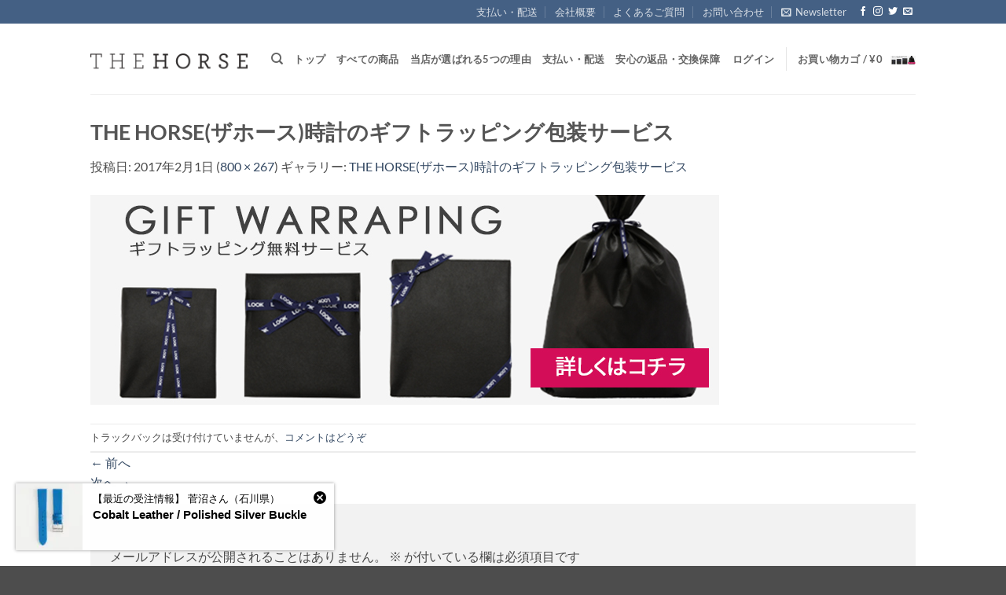

--- FILE ---
content_type: text/html; charset=UTF-8
request_url: https://import-watch.com/wp-admin/admin-ajax.php
body_size: 333
content:
		<div id="message-purchased" class="customized " style="display: none;"
			 data-url="https://import-watch.com/wp-admin/admin-ajax.php"
			 data-loop="1"
			 data-initial_delay="5"
			 data-notification_per_page="60"
			 data-display_time="8"
			 data-next_time="30"
			 data-display_effect="fade-in"
			 data-hidden_effect="fade-out"
			>

			<a href="https://import-watch.com/product/the-dress-watch-18mm-cobalt-leather-polished-silver?link=580be8c447"><img src="https://import-watch.com/wp-content/uploads/2023/02/The-Dress-Watch-18mm-Cobalt-Leather-Polished-Silver01-100x100.jpg" class="wcn-product-image"/></a><p>【最近の受注情報】  菅沼さん（石川県）
		<a href="https://import-watch.com/product/the-dress-watch-18mm-cobalt-leather-polished-silver?link=580be8c447">Cobalt Leather / Polished Silver Buckle</a>
		</p>			<span id="notify-close"></span>
			
		</div>
		

--- FILE ---
content_type: text/css
request_url: https://import-watch.com/wp-content/plugins/woocommerce-notification/css/woocommerce-notification.css
body_size: 3050
content:
body.toplevel_page_woocommerce-notification {
	overflow-x: hidden;
}

#message-purchased {
	border: 0 none;
	border-radius: 0;
	bottom: 20px;
	box-shadow: 0 0 4px 0 rgba(0, 0, 0, 0.4);
	display: none;
	font-family: tahoma, sans-serif;
	left: 20px;
	padding: 0;
	position: fixed;
	right: auto !important;
	text-align: left;
	top: auto !important;
	width: auto;
	z-index: 99999;
}

#message-purchased.bottom_right {
	left: auto !important;
	right: 20px !important;
}

#message-purchased.top_right {
	left: auto !important;
	right: 20px !important;
	top: 20px !important;
	bottom: auto !important;
}

#message-purchased.top_left {
	left: auto !important;
	top: 20px !important;
	bottom: auto !important;
}

#message-purchased img {
	cursor: pointer;
	float: left;
	max-height: 85px;
	max-width: 120px;
	width: auto;
	align-self: center;
}

#message-purchased.img-right img {
	cursor: pointer;
	float: right;
	max-height: 85px;
	max-width: 120px;
	width: auto;
}

#message-purchased p {
	float: left;
	font-size: 13px;
	line-height: 20px;
	margin: 0 0 0 13px;
	padding: 10px 10px 0 0;
	width: auto;
}

#message-purchased p a {
	color: #000;
	display: block;
	font-size: 15px;
	font-weight: 700;
}

#message-purchased p a:hover {
	color: #000;
}

#message-purchased p small {
	display: block;
	font-size: 10px;
	margin-bottom: 8px;
}

#message-purchased {
	padding-right: 25px;
}

#message-purchased.img-right {
	padding: 0;
}

#message-purchased #notify-close {
	background: rgba(0, 0, 0, 0) url("../images/close.png") repeat scroll 0 0 / cover;
	cursor: pointer;
	height: 16px;
	position: absolute;
	right: 10px;
	top: 10px;
	width: 16px;
}

@media screen and (max-width: 767px) {
	#message-purchased {
		bottom: 0 !important;
		box-sizing: border-box;
		left: 0 !important;
		top: auto !important;
		width: 100%;
		padding: 0;
	}

	#message-purchased img {
		max-width: 20%;
	}
	#message-purchased a img {
		max-width: 100%;
	}

	#message-purchased p {
		font-size: 11px;
		width: 70%;
	}

	#message-purchased p a {
		font-size: 13px;
	}

	#message-purchased p small {
		margin-bottom: 0;
	}
}

#woocommerce-notification-audio {
	display: none;
}

#message-purchased{
	background-color: #ffffff ;
	color:#0f0f0f;
}
#message-purchased a{
	color:#0f0f0f;
}

@keyframes nFadeIn {
	0% {
		opacity: 0;
		transform: translate3d(0px, 100%, 0px);
	}
	100% {
		opacity: 1;
		transform: none;
	}
}

#message-purchased.fade-in {
	animation-duration: 1s;
	animation-fill-mode: both;
	animation-name: nFadeIn;
	opacity: 0;
}

@keyframes nFadeOut {
	0% {
		opacity: 1;
	}
	100% {
		bottom: 0;
		opacity: 0;
		transform: translate3d(0px, 100%, 0px);
	}
}

#message-purchased.fade-out {
	animation-duration: 1s;
	animation-fill-mode: both;
	animation-name: nFadeOut;
	opacity: 1;
}

/*nbounceIn*/
@keyframes nbounceIn {
	from, 20%, 40%, 60%, 80%, to {
		animation-timing-function: cubic-bezier(0.215, 0.610, 0.355, 1.000);
	}

	0% {
		opacity: 0;
		transform: scale3d(.3, .3, .3);
	}

	20% {
		transform: scale3d(1.1, 1.1, 1.1);
	}

	40% {
		transform: scale3d(.9, .9, .9);
	}

	60% {
		opacity: 1;
		transform: scale3d(1.03, 1.03, 1.03);
	}

	80% {
		transform: scale3d(.97, .97, .97);
	}

	to {
		opacity: 1;
		transform: scale3d(1, 1, 1);
	}
}

#message-purchased.bounceIn {
	animation-duration: 1s;
	animation-name: nbounceIn;
}

/*nbounceInDown*/
@keyframes nbounceInDown {
	from, 60%, 75%, 90%, to {
		animation-timing-function: cubic-bezier(0.215, 0.610, 0.355, 1.000);
	}

	0% {
		opacity: 0;
		transform: translate3d(0, -3000px, 0);
	}

	60% {
		opacity: 1;
		transform: translate3d(0, 25px, 0);
	}

	75% {
		transform: translate3d(0, -10px, 0);
	}

	90% {
		transform: translate3d(0, 5px, 0);
	}

	to {
		transform: none;
	}
}

#message-purchased.bounceInDown {
	animation-duration: 1s;
	animation-name: nbounceInDown;
}

/*bounceInLeft*/
@keyframes nbounceInLeft {
	from, 60%, 75%, 90%, to {
		animation-timing-function: cubic-bezier(0.215, 0.610, 0.355, 1.000);
	}

	0% {
		opacity: 0;
		transform: translate3d(-3000px, 0, 0);
	}

	60% {
		opacity: 1;
		transform: translate3d(25px, 0, 0);
	}

	75% {
		transform: translate3d(-10px, 0, 0);
	}

	90% {
		transform: translate3d(5px, 0, 0);
	}

	to {
		transform: none;
	}
}

#message-purchased.bounceInLeft {
	animation-duration: 1s;
	animation-name: nbounceInLeft;
}

/*bounceInRight*/
@keyframes nbounceInRight {
	from, 60%, 75%, 90%, to {
		animation-timing-function: cubic-bezier(0.215, 0.610, 0.355, 1.000);
	}

	from {
		opacity: 0;
		transform: translate3d(3000px, 0, 0);
	}

	60% {
		opacity: 1;
		transform: translate3d(-25px, 0, 0);
	}

	75% {
		transform: translate3d(10px, 0, 0);
	}

	90% {
		transform: translate3d(-5px, 0, 0);
	}

	to {
		transform: none;
	}
}

#message-purchased.bounceInRight {
	animation-duration: 1s;
	animation-name: nbounceInRight;
}

/*nbounceInUp*/
@keyframes nbounceInUp {
	from, 60%, 75%, 90%, to {
		animation-timing-function: cubic-bezier(0.215, 0.610, 0.355, 1.000);
	}

	from {
		opacity: 0;
		transform: translate3d(0, 3000px, 0);
	}

	60% {
		opacity: 1;
		transform: translate3d(0, -20px, 0);
	}

	75% {
		transform: translate3d(0, 10px, 0);
	}

	90% {
		transform: translate3d(0, -5px, 0);
	}

	to {
		transform: translate3d(0, 0, 0);
	}
}

#message-purchased.bounceInUp {
	animation-duration: 1.5s;
	animation-name: nbounceInUp;
}

/*bounceOut*/
@keyframes nbounceOut {
	20% {
		transform: scale3d(.9, .9, .9);
	}

	50%, 55% {
		opacity: 1;
		transform: scale3d(1.1, 1.1, 1.1);
	}

	to {
		opacity: 0;
		transform: scale3d(.3, .3, .3);
	}
}

#message-purchased.bounceOut {
	animation-duration: 1.5s;
	animation-name: nbounceOut;
	opacity: 0;
}

/*bounceOutDown*/
@keyframes nbounceOutDown {
	20% {
		transform: translate3d(0, 10px, 0);
	}

	40%, 45% {
		opacity: 1;
		transform: translate3d(0, -20px, 0);
	}

	to {
		opacity: 0;
		transform: translate3d(0, 2000px, 0);
	}
}

#message-purchased.bounceOutDown {
	animation-duration: 1.5s;
	animation-name: nbounceOutDown;
	opacity: 0;
}

/*bounceOutLeft*/
@keyframes nbounceOutLeft {
	20% {
		opacity: 1;
		transform: translate3d(20px, 0, 0);
	}

	to {
		opacity: 0;
		transform: translate3d(-2000px, 0, 0);
	}
}

#message-purchased.bounceOutLeft {
	animation-duration: 1.5s;
	animation-name: nbounceOutLeft;
	opacity: 0;
}

/*bounceOutRight*/
@keyframes nbounceOutRight {
	20% {
		opacity: 1;
		transform: translate3d(-20px, 0, 0);
	}

	to {
		opacity: 0;
		transform: translate3d(2000px, 0, 0);
	}
}

#message-purchased.bounceOutRight {
	animation-duration: 1.5s;
	animation-name: nbounceOutRight;
	opacity: 0;
}

/*nbounceOutUp*/
@keyframes nbounceOutUp {
	20% {
		transform: translate3d(0, -10px, 0);
	}

	40%, 45% {
		opacity: 1;
		transform: translate3d(0, 20px, 0);
	}

	to {
		opacity: 0;
		transform: translate3d(0, -2000px, 0);
	}
}

#message-purchased.bounceOutUp {
	animation-duration: 1.5s;
	animation-name: nbounceOutUp;
	opacity: 0;
}

/*fadeInDown*/
@keyframes nfadeInDown {
	from {
		opacity: 0;
		transform: translate3d(0, -100%, 0);
	}

	to {
		opacity: 1;
		transform: none;
	}
}

#message-purchased.fadeInDown {
	animation-duration: 1s;
	animation-name: nfadeInDown;
}

/*fadeInDownBig*/
@keyframes nfadeInDownBig {
	from {
		opacity: 0;
		transform: translate3d(0, -2000px, 0);
	}

	to {
		opacity: 1;
		transform: none;
	}
}

#message-purchased.fadeInDownBig {
	animation-duration: 1s;
	animation-name: nfadeInDownBig;
}

/*fadeInLeft*/
@keyframes nfadeInLeft {
	from {
		opacity: 0;
		transform: translate3d(-100%, 0, 0);
	}

	to {
		opacity: 1;
		transform: none;
	}
}

#message-purchased.fadeInLeft {
	animation-duration: 1s;
	animation-name: nfadeInLeft;
}

/*fadeInLeftBig*/
@keyframes nfadeInLeftBig {
	from {
		opacity: 0;
		transform: translate3d(-2000px, 0, 0);
	}

	to {
		opacity: 1;
		transform: none;
	}
}

#message-purchased.fadeInLeftBig {
	animation-duration: 1s;
	animation-name: nfadeInLeftBig;
}

/*fadeInRight*/
@keyframes nfadeInRight {
	from {
		opacity: 0;
		transform: translate3d(100%, 0, 0);
	}

	to {
		opacity: 1;
		transform: none;
	}
}

#message-purchased.fadeInRight {
	animation-duration: 1s;
	animation-name: nfadeInRight;
}

/*fadeInRightBig*/
@keyframes nfadeInRightBig {
	from {
		opacity: 0;
		transform: translate3d(2000px, 0, 0);
	}

	to {
		opacity: 1;
		transform: none;
	}
}

#message-purchased.fadeInRightBig {
	animation-duration: 1s;
	animation-name: nfadeInRightBig;
}

/*fadeInUp*/
@keyframes nfadeInUp {
	from {
		opacity: 0;
		transform: translate3d(0, 100%, 0);
	}

	to {
		opacity: 1;
		transform: none;
	}
}

#message-purchased.fadeInUp {
	animation-duration: 1s;
	animation-name: nfadeInUp;
}

/*fadeInUpBig*/
@keyframes nfadeInUpBig {
	from {
		opacity: 0;
		transform: translate3d(0, 2000px, 0);
	}

	to {
		opacity: 1;
		transform: none;
	}
}

#message-purchased.fadeInUpBig {
	animation-duration: 1s;
	animation-name: nfadeInUpBig;
}

/*fadeOutDown*/
@keyframes nfadeOutDown {
	from {
		opacity: 1;
	}

	to {
		opacity: 0;
		transform: translate3d(0, 100%, 0);
	}
}

#message-purchased.fadeOutDown {
	animation-duration: 1.5s;
	animation-name: nfadeOutDown;
	opacity: 0;
}

/*fadeOutDownBig*/
@keyframes nfadeOutDownBig {
	from {
		opacity: 1;
	}

	to {
		opacity: 0;
		transform: translate3d(0, 2000px, 0);
	}
}

#message-purchased.fadeOutDownBig {
	animation-duration: 1.5s;
	animation-name: nfadeOutDownBig;
	opacity: 0;
}

/*fadeOutLeft*/
@keyframes nfadeOutLeft {
	from {
		opacity: 1;
	}

	to {
		opacity: 0;
		transform: translate3d(-100%, 0, 0);
	}
}

#message-purchased.fadeOutLeft {
	animation-duration: 1.5s;
	animation-name: nfadeOutLeft;
	opacity: 0;
}

/*fadeOutLeftBig*/
@keyframes nfadeOutLeftBig {
	from {
		opacity: 1;
	}

	to {
		opacity: 0;
		transform: translate3d(-2000px, 0, 0);
	}
}

#message-purchased.fadeOutLeftBig {
	animation-duration: 1.5s;
	animation-name: nfadeOutLeftBig;
	opacity: 0;
}

/*fadeOutRight*/
@keyframes nfadeOutRight {
	from {
		opacity: 1;
	}

	to {
		opacity: 0;
		transform: translate3d(100%, 0, 0);
	}
}

#message-purchased.fadeOutRight {
	animation-duration: 1.5s;
	animation-name: nfadeOutRight;
	opacity: 0;
}

/*fadeOutRightBig*/
@keyframes nfadeOutRightBig {
	from {
		opacity: 1;
	}

	to {
		opacity: 0;
		transform: translate3d(2000px, 0, 0);
	}
}

#message-purchased.fadeOutRightBig {
	animation-duration: 1.5s;
	animation-name: nfadeOutRightBig;
	opacity: 0;
}

/*fadeOutUp*/
@keyframes nfadeOutUp {
	from {
		opacity: 1;
	}

	to {
		opacity: 0;
		transform: translate3d(0, -100%, 0);
	}
}

#message-purchased.fadeOutUp {
	animation-duration: 1.5s;
	animation-name: nfadeOutUp;
	opacity: 0;
}

/*fadeOutUpBig*/
@keyframes nfadeOutUpBig {
	from {
		opacity: 1;
	}

	to {
		opacity: 0;
		transform: translate3d(0, -2000px, 0);
	}
}

#message-purchased.fadeOutUpBig {
	animation-duration: 1.5s;
	animation-name: nfadeOutUpBig;
	opacity: 0;
}

/*flipInX*/
@keyframes nflipInX {
	from {
		transform: perspective(400px) rotate3d(1, 0, 0, 90deg);
		animation-timing-function: ease-in;
		opacity: 0;
	}

	40% {
		transform: perspective(400px) rotate3d(1, 0, 0, -20deg);
		animation-timing-function: ease-in;
	}

	60% {
		transform: perspective(400px) rotate3d(1, 0, 0, 10deg);
		opacity: 1;
	}

	80% {
		transform: perspective(400px) rotate3d(1, 0, 0, -5deg);
	}

	to {
		transform: perspective(400px);
	}
}

#message-purchased.flipInX {
	animation-duration: 1s;
	-webkit-backface-visibility: visible !important;
	backface-visibility: visible !important;
	animation-name: nflipInX;
}

/*flipInY*/
@keyframes nflipInY {
	from {
		transform: perspective(400px) rotate3d(0, 1, 0, 90deg);
		animation-timing-function: ease-in;
		opacity: 0;
	}

	40% {
		transform: perspective(400px) rotate3d(0, 1, 0, -20deg);
		animation-timing-function: ease-in;
	}

	60% {
		transform: perspective(400px) rotate3d(0, 1, 0, 10deg);
		opacity: 1;
	}

	80% {
		transform: perspective(400px) rotate3d(0, 1, 0, -5deg);
	}

	to {
		transform: perspective(400px);
	}
}

#message-purchased.flipInY {
	animation-duration: 1s;
	-webkit-backface-visibility: visible !important;
	backface-visibility: visible !important;
	animation-name: nflipInY;
}

/*flipOutX*/
@keyframes nflipOutX {
	from {
		transform: perspective(400px);
	}

	30% {
		transform: perspective(400px) rotate3d(1, 0, 0, -20deg);
		opacity: 1;
	}

	to {
		transform: perspective(400px) rotate3d(1, 0, 0, 90deg);
		opacity: 0;
	}
}

#message-purchased.flipOutX {
	animation-duration: 1.5s;
	animation-name: nflipOutX;
	-webkit-backface-visibility: visible !important;
	backface-visibility: visible !important;
	opacity: 0;
}

/*flipOutY*/
@keyframes nflipOutY {
	from {
		transform: perspective(400px);
	}

	30% {
		transform: perspective(400px) rotate3d(0, 1, 0, -15deg);
		opacity: 1;
	}

	to {
		transform: perspective(400px) rotate3d(0, 1, 0, 90deg);
		opacity: 0;
	}
}

#message-purchased.flipOutY {
	animation-duration: 1.5s;
	animation-name: nflipOutY;
	-webkit-backface-visibility: visible !important;
	backface-visibility: visible !important;
	opacity: 0;
}

/*lightSpeedIn*/
@keyframes nlightSpeedIn {
	from {
		transform: translate3d(100%, 0, 0) skewX(-30deg);
		opacity: 0;
	}

	60% {
		transform: skewX(20deg);
		opacity: 1;
	}

	80% {
		transform: skewX(-5deg);
		opacity: 1;
	}

	to {
		transform: none;
		opacity: 1;
	}
}

#message-purchased.lightSpeedIn {
	animation-duration: 1s;
	animation-name: nlightSpeedIn;
	animation-timing-function: ease-out;
}

/*lightSpeedOut*/
@keyframes nlightSpeedOut {
	from {
		opacity: 1;
	}

	to {
		transform: translate3d(100%, 0, 0) skewX(30deg);
		opacity: 0;
	}
}

#message-purchased.lightSpeedOut {
	animation-duration: 1.5s;
	animation-name: nlightSpeedOut;
	animation-timing-function: ease-in;
	opacity: 0;
}

/*rotateIn*/
@keyframes nrotateIn {
	from {
		transform-origin: center;
		transform: rotate3d(0, 0, 1, -200deg);
		opacity: 0;
	}

	to {
		transform-origin: center;
		transform: none;
		opacity: 1;
	}
}

#message-purchased.rotateIn {
	animation-duration: 1s;
	animation-name: nrotateIn;
}

/*rotateInDownLeft*/
@keyframes nrotateInDownLeft {
	from {
		transform-origin: left bottom;
		transform: rotate3d(0, 0, 1, -45deg);
		opacity: 0;
	}

	to {
		transform-origin: left bottom;
		transform: none;
		opacity: 1;
	}
}

#message-purchased.rotateInDownLeft {
	animation-duration: 1s;
	animation-name: nrotateInDownLeft;
}

/*rotateInDownRight*/
@keyframes nrotateInDownRight {
	from {
		transform-origin: right bottom;
		transform: rotate3d(0, 0, 1, 45deg);
		opacity: 0;
	}

	to {
		transform-origin: right bottom;
		transform: none;
		opacity: 1;
	}
}

#message-purchased.rotateInDownRight {
	animation-duration: 1s;
	animation-name: nrotateInDownRight;
}

/*rotateInUpLeft*/
@keyframes nrotateInUpLeft {
	from {
		transform-origin: left bottom;
		transform: rotate3d(0, 0, 1, 45deg);
		opacity: 0;
	}

	to {
		transform-origin: left bottom;
		transform: none;
		opacity: 1;
	}
}

#message-purchased.rotateInUpLeft {
	animation-duration: 1s;
	animation-name: nrotateInUpLeft;
}

/*rotateInUpRight*/
@keyframes nrotateInUpRight {
	from {
		transform-origin: right bottom;
		transform: rotate3d(0, 0, 1, -90deg);
		opacity: 0;
	}

	to {
		transform-origin: right bottom;
		transform: none;
		opacity: 1;
	}
}

#message-purchased.rotateInUpRight {
	animation-duration: 1s;
	animation-name: nrotateInUpRight;
}

/*rotateOut*/
@keyframes nrotateOut {
	from {
		transform-origin: center;
		opacity: 1;
	}

	to {
		transform-origin: center;
		transform: rotate3d(0, 0, 1, 200deg);
		opacity: 0;
	}
}

#message-purchased.rotateOut {
	animation-duration: 1.5s;
	animation-name: nrotateOut;
	opacity: 0;
}

/*rotateOutDownLeft*/
@keyframes nrotateOutDownLeft {
	from {
		transform-origin: left bottom;
		opacity: 1;
	}

	to {
		transform-origin: left bottom;
		transform: rotate3d(0, 0, 1, 45deg);
		opacity: 0;
	}
}

#message-purchased.rotateOutDownLeft {
	animation-duration: 1.5s;
	animation-name: nrotateOutDownLeft;
	opacity: 0;
}

/*rotateOutDownRight*/
@keyframes nrotateOutDownRight {
	from {
		transform-origin: right bottom;
		opacity: 1;
	}

	to {
		transform-origin: right bottom;
		transform: rotate3d(0, 0, 1, -45deg);
		opacity: 0;
	}
}

#message-purchased.rotateOutDownRight {
	animation-duration: 1.5s;
	animation-name: nrotateOutDownRight;
	opacity: 0;
}

/*rotateOutUpLeft*/
@keyframes nrotateOutUpLeft {
	from {
		transform-origin: left bottom;
		opacity: 1;
	}

	to {
		transform-origin: left bottom;
		transform: rotate3d(0, 0, 1, -45deg);
		opacity: 0;
	}
}

#message-purchased.rotateOutUpLeft {
	animation-duration: 1.5s;
	animation-name: nrotateOutUpLeft;
	opacity: 0;
}

/*rotateOutUpRight*/
@keyframes nrotateOutUpRight {
	from {
		transform-origin: right bottom;
		opacity: 1;
	}

	to {
		transform-origin: right bottom;
		transform: rotate3d(0, 0, 1, 90deg);
		opacity: 0;
	}
}

#message-purchased.rotateOutUpRight {
	animation-duration: 1.5s;
	animation-name: nrotateOutUpRight;
	opacity: 0;
}

/*rollIn*/
@keyframes nrollIn {
	from {
		opacity: 0;
		transform: translate3d(-100%, 0, 0) rotate3d(0, 0, 1, -120deg);
	}

	to {
		opacity: 1;
		transform: none;
	}
}

#message-purchased.rollIn {
	animation-duration: 1s;
	animation-name: nrollIn;
}

/*rollOut*/
@keyframes nrollOut {
	from {
		opacity: 1;
	}

	to {
		opacity: 0;
		transform: translate3d(100%, 0, 0) rotate3d(0, 0, 1, 120deg);
	}
}

#message-purchased.rollOut {
	animation-duration: 1.5s;
	animation-name: nrollOut;
	opacity: 0;
}

/*zoomIn*/
@keyframes nzoomIn {
	from {
		opacity: 0;
		transform: scale3d(.3, .3, .3);
	}

	50% {
		opacity: 1;
	}
}

#message-purchased.zoomIn {
	animation-duration: 1s;
	animation-name: nzoomIn;
}

/*zoomInDown*/
@keyframes nzoomInDown {
	from {
		opacity: 0;
		transform: scale3d(.1, .1, .1) translate3d(0, -1000px, 0);
		animation-timing-function: cubic-bezier(0.550, 0.055, 0.675, 0.190);
	}

	60% {
		opacity: 1;
		transform: scale3d(.475, .475, .475) translate3d(0, 60px, 0);
		animation-timing-function: cubic-bezier(0.175, 0.885, 0.320, 1);
	}
}

#message-purchased.zoomInDown {
	animation-duration: 1s;
	animation-name: nzoomInDown;
}

/*zoomInLeft*/
@keyframes nzoomInLeft {
	from {
		opacity: 0;
		transform: scale3d(.1, .1, .1) translate3d(-1000px, 0, 0);
		animation-timing-function: cubic-bezier(0.550, 0.055, 0.675, 0.190);
	}

	60% {
		opacity: 1;
		transform: scale3d(.475, .475, .475) translate3d(10px, 0, 0);
		animation-timing-function: cubic-bezier(0.175, 0.885, 0.320, 1);
	}
}

#message-purchased.zoomInLeft {
	animation-duration: 1s;
	animation-name: nzoomInLeft;
}

/*zoomInRight*/
@keyframes nzoomInRight {
	from {
		opacity: 0;
		transform: scale3d(.1, .1, .1) translate3d(1000px, 0, 0);
		animation-timing-function: cubic-bezier(0.550, 0.055, 0.675, 0.190);
	}

	60% {
		opacity: 1;
		transform: scale3d(.475, .475, .475) translate3d(-10px, 0, 0);
		animation-timing-function: cubic-bezier(0.175, 0.885, 0.320, 1);
	}
}

#message-purchased.zoomInRight {
	animation-duration: 1s;
	animation-name: nzoomInRight;
}

/*zoomInUp*/
@keyframes nzoomInUp {
	from {
		opacity: 0;
		transform: scale3d(.1, .1, .1) translate3d(0, 1000px, 0);
		animation-timing-function: cubic-bezier(0.550, 0.055, 0.675, 0.190);
	}

	60% {
		opacity: 1;
		transform: scale3d(.475, .475, .475) translate3d(0, -60px, 0);
		animation-timing-function: cubic-bezier(0.175, 0.885, 0.320, 1);
	}
}

#message-purchased.zoomInUp {
	animation-duration: 1s;
	animation-name: nzoomInUp;
}

/*zoomOut*/
@keyframes nzoomOut {
	from {
		opacity: 1;
	}

	50% {
		opacity: 0;
		transform: scale3d(.3, .3, .3);
	}

	to {
		opacity: 0;
	}
}

#message-purchased.zoomOut {
	animation-duration: 1.5s;
	animation-name: nzoomOut;
	opacity: 0;
}

/*zoomOutDown*/
@keyframes nzoomOutDown {
	40% {
		opacity: 1;
		transform: scale3d(.475, .475, .475) translate3d(0, -60px, 0);
		animation-timing-function: cubic-bezier(0.550, 0.055, 0.675, 0.190);
	}

	to {
		opacity: 0;
		transform: scale3d(.1, .1, .1) translate3d(0, 2000px, 0);
		transform-origin: center bottom;
		animation-timing-function: cubic-bezier(0.175, 0.885, 0.320, 1);
	}
}

#message-purchased.zoomOutDown {
	animation-duration: 1.5s;
	animation-name: nzoomOutDown;
	opacity: 0;
}

/*zoomOutLeft*/
@keyframes nzoomOutLeft {
	40% {
		opacity: 1;
		transform: scale3d(.475, .475, .475) translate3d(42px, 0, 0);
	}

	to {
		opacity: 0;
		transform: scale(.1) translate3d(-2000px, 0, 0);
		transform-origin: left center;
	}
}

#message-purchased.zoomOutLeft {
	animation-duration: 1.5s;
	animation-name: nzoomOutLeft;
	opacity: 0;
}

/*zoomOutRight*/
@keyframes nzoomOutRight {
	40% {
		opacity: 1;
		transform: scale3d(.475, .475, .475) translate3d(-42px, 0, 0);
	}

	to {
		opacity: 0;
		transform: scale(.1) translate3d(2000px, 0, 0);
		transform-origin: right center;
	}
}

#message-purchased.zoomOutRight {
	animation-duration: 1.5s;
	animation-name: nzoomOutRight;
	opacity: 0;
}

/*zoomOutUp*/
@keyframes nzoomOutUp {
	40% {
		opacity: 1;
		transform: scale3d(.475, .475, .475) translate3d(0, 60px, 0);
		animation-timing-function: cubic-bezier(0.550, 0.055, 0.675, 0.190);
	}

	to {
		opacity: 0;
		transform: scale3d(.1, .1, .1) translate3d(0, -2000px, 0);
		transform-origin: center bottom;
		animation-timing-function: cubic-bezier(0.175, 0.885, 0.320, 1);
	}
}

#message-purchased.zoomOutUp {
	animation-duration: 1.5s;
	animation-name: nzoomOutUp;
	opacity: 0;
}

/*slideInDown*/
@keyframes nslideInDown {
	from {
		transform: translate3d(0, -100%, 0);
		visibility: visible;
	}

	to {
		transform: translate3d(0, 0, 0);
	}
}

#message-purchased.slideInDown {
	animation-duration: 1s;
	animation-name: nslideInDown;
}

/*slideInLeft*/
@keyframes nslideInLeft {
	from {
		transform: translate3d(-100%, 0, 0);
		visibility: visible;
	}

	to {
		transform: translate3d(0, 0, 0);
	}
}

#message-purchased.slideInLeft {
	animation-duration: 1s;
	animation-name: nslideInLeft;
}

/*slideInRight*/
@keyframes nslideInRight {
	from {
		transform: translate3d(100%, 0, 0);
		visibility: visible;
	}

	to {
		transform: translate3d(0, 0, 0);
	}
}

#message-purchased.slideInRight {
	animation-duration: 1s;
	animation-name: nslideInRight;
}

/*slideInUp*/
@keyframes nslideInUp {
	from {
		transform: translate3d(0, 100%, 0);
		visibility: visible;
	}

	to {
		transform: translate3d(0, 0, 0);
	}
}

#message-purchased.slideInUp {
	animation-duration: 1s;
	animation-name: nslideInUp;
}

/*slideOutDown*/
@keyframes nslideOutDown {
	from {
		transform: translate3d(0, 0, 0);
		opacity: 1;
	}

	to {
		visibility: hidden;
		transform: translate3d(0, 100%, 0);
		opacity: 0;
	}
}

#message-purchased.slideOutDown {
	animation-duration: 1.5s;
	animation-name: nslideOutDown;
	opacity: 0;
}

/*slideOutLeft*/
@keyframes nslideOutLeft {
	from {
		transform: translate3d(0, 0, 0);
		opacity: 1;
	}

	to {
		visibility: hidden;
		transform: translate3d(-100%, 0, 0);
		opacity: 0;
	}
}

#message-purchased.slideOutLeft {
	animation-duration: 1.5s;
	animation-name: nslideOutLeft;
	opacity: 0;
}

/*slideOutRight*/
@keyframes nslideOutRight {
	from {
		transform: translate3d(0, 0, 0);
		opacity: 1;
	}

	to {
		visibility: hidden;
		transform: translate3d(100%, 0, 0);
		opacity: 0;
	}
}

#message-purchased.slideOutRight {
	animation-duration: 1.5s;
	animation-name: nslideOutRight;
	opacity: 0;
}

/*slideOutUp*/
@keyframes nslideOutUp {
	from {
		transform: translate3d(0, 0, 0);
		opacity: 1;
	}

	to {
		visibility: hidden;
		opacity: 0;
		transform: translate3d(0, -100%, 0);
	}
}
#message-purchased.slideOutUp {
	animation-duration: 1.5s;
	animation-name: nslideOutUp;
	opacity: 0;
}

--- FILE ---
content_type: application/javascript
request_url: https://import-watch.com/wp-content/plugins/stripe-woocommerce-addon/assets/js/stripewoo.js
body_size: 1250
content:
Stripe.setPublishableKey( stripe_array.stripe_publishablekey );

jQuery( function ( $ ) {
    var $form = $( 'form.checkout,form#order_review'),$stripeform, $stripe_cardno, $stripe_expiry, $stripe_cvc;
    
    function initcreditcardform () {
        $stripeform    = $( '#wc-stripe-cc-form' );
        $stripe_cardno = $stripeform.find( '#stripe-card-number' );
        $stripe_expiry = $stripeform.find( '#stripe-card-expiry' );
        $stripe_cvc    = $stripeform.find( '#stripe-card-cvc' );

    }

    function stripeFormHandler () {
        if ( $( '#payment_method_stripe' ).is( ':checked' )  ) {
        	
            if ( ! $( 'input.stripe_token' ).length ) {
                var cardexpiry = $stripe_expiry.payment( 'cardExpiryVal' ),
                stripebillingname = ( $( '#billing_first_name' ).val() || $( '#billing_last_name' ).val() ) ? $( '#billing_first_name' ).val() + ' ' + $( '#billing_last_name' ).val() : stripe_array.billing_name;

                var stripedata = {
                    number          : $stripe_cardno.val() || '',
                    cvc             : $stripe_cvc.val() || '',
                    exp_month       : cardexpiry.month || '',
                    exp_year        : cardexpiry.year || '',
                    name            : stripebillingname || '',
                    address_line1   : $( '#billing_address_1' ).val() || stripe_array.billing_address_1 || '',
                    address_line2   : $( '#billing_address_2' ).val() || stripe_array.billing_address_2 || '',
                    address_city    : $( '#billing_city' ).val()      || stripe_array.billing_city || '',
                    address_state   : $( '#billing_state' ).val()     || stripe_array.billing_state || '',
                    address_zip     : $( '#billing_postcode' ).val()  || stripe_array.billing_postcode || '',
                    address_country : $( '#billing_country' ).val()   || stripe_array.billing_country || ''
                };

                // Validate form fields, create token if form is valid


                $('#place_order').prop('disabled', true);
                if ( validateCardForm( stripedata ) ) {    
                    Stripe.createToken( stripedata, stripeResponseHandler );

                    return false;
                }

            }
        }
        $('#place_order').prop('disabled', false);
        return true;
    }

    function stripeResponseHandler ( status, response ) {

        if ( response.error ) {
            $( '.stripe_token, .payment-errors' ).remove();
            $stripeform.before( '<span class="payment-errors required">' + response.error.message + '</span>' );
            $('#place_order').prop('disabled', false);
        } else {
            $form.append( '<input type="hidden" class="stripe_token" name="stripe_token" value="' + response.id + '"/>' );
            $('#stripe-card-number').val(''); 
            $('#stripe-card-expiry').val(''); 
            $('#stripe-card-cvc').val('');
            $form.submit();
        }

        $( '.stripe_token, .payment-errors' ).remove();
    }

    function validateCardForm ( stripedata ) {
       var errors = validateCardDetails( stripedata ); 
       
        if ( errors.length ) {
            $( '.stripe_token, .payment-errors' ).remove();
            if(errors.length > 0){
                for(var i = 0, l = errors.length; i < l; i++){
                    $stripeform.before('<label class="payment-errors required">' + errors[i] + '</label><br class="payment-errors">') ;
                }
            }
           // $form.append( '<input type="hidden" class="form_errors" name="form_errors" value="1">' );
            return false;
        }
        else 
        {
            $form.find( '.woocommerce-error' ).remove();   
            return true;
        }
    }


        function validateCardDetails(stripedata){
        var errors  = [];
        
        var validCardNumber = $.payment.validateCardNumber(stripedata.number);
        var validCardCVC    = $.payment.validateCardCVC(stripedata.cvc);
        var validCardExpiry = $.payment.validateCardExpiry(stripedata.exp_month, stripedata.exp_year);

        if(! validCardNumber){
            errors.push("Enter a valid card number");
        }
        if(! validCardCVC){
            errors.push("Enter a valid cvc number");
        }
        if(! validCardExpiry){
            errors.push("Enter a valid expiry date");
        }
        return errors;
    
    };

    $( 'body' ).on( 'updated_checkout.stripe', initcreditcardform ).trigger( 'updated_checkout.stripe' );
    $( 'form.checkout' ).on( 'checkout_place_order', stripeFormHandler );
    $( 'form#order_review' ).on( 'submit', stripeFormHandler );

});